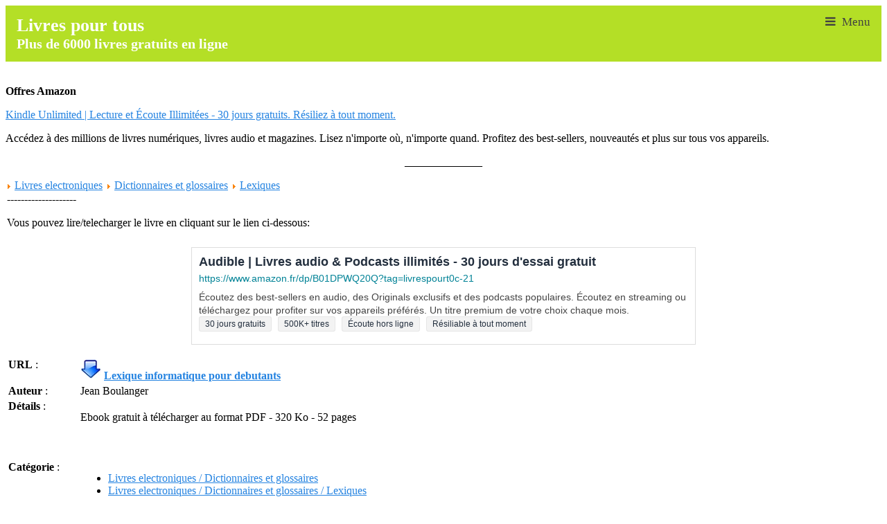

--- FILE ---
content_type: text/html; charset=iso-8859-1
request_url: http://www.livrespourtous.com/e-books/detail/Lexique-informatique-pour-debutants/onecat/Livres-electroniques+Dictionnaires-et-glossaires+Lexiques/1/all_items.html
body_size: 6848
content:
<?xml version="1.0" encoding="iso-8859-1" ?>
<!DOCTYPE html PUBLIC "-//WAPFORUM//DTD XHTML Mobile 1.0//EN" "http://www.wapforum.org/DTD/xhtml-mobile10.dtd">
<html xmlns="http://www.w3.org/1999/xhtml">
<head>

 <meta name="viewport" content= "width=device-width, initial-scale=1.0">
<meta name="mylead-verification" content="d3e90ab0603d60f19cc7e5303d205250">
<link rel="stylesheet" href="https://cdnjs.cloudflare.com/ajax/libs/font-awesome/4.7.0/css/font-awesome.min.css">
<meta http-equiv="Content-Type" content="text/html; charset=iso-8859-1" />
<link rel="alternate" href="http://www.livrespourtous.com" hreflang="fr" />
<title>Lexique informatique pour debutants - E-book - Livres pour tous - Bibliotheque en ligne gratuite d&#039;ebooks en francais</title>
<meta name="description" content="Decouvrez une vaste collection d'ebooks gratuits en francais dans notre bibliotheque en ligne. Trouvez des classiques de la litterature et des ouvrages contemporains dans differents genres., Lexique informatique pour debutants, Jean Boulanger" />
<meta name="keywords" content="" />
<meta name="robots" content="index, follow" />
<script type='text/javascript'>
/*<![CDATA[*/
	var jax_live_site = 'http://www.livrespourtous.com/index.php';
	var jax_site_type = '1.0';
/*]]>*/
</script><script type="text/javascript" src="http://www.livrespourtous.com/mambots/system/pc_includes/ajax_1.2.js"></script>
<base href="http://www.livrespourtous.com/" />
	<link rel="shortcut icon" href="http://www.livrespourtous.com/images/favicon.ico" />
	<style type="text/css">
@media(min-width: 350px)
body {margin:0;padding:0;color:#4F5044;background:#fff;font-family:verdana,arial,helvetica,sans-serif;}
#header {background-color:#fff;}
a {color:#2684E1;}
table {width:100%}
.blog {margin:1em 0;}
.small, .createdate, .modifydate {color:#aaa;font-size:0.8em;line-height:0.8em;height:auto;}
#active_menu {color:#c00;}
h1 {color:#fff;background:#2684E1;font-weight:bold;margin:0;padding:0;}
h2 {color:#fff;background:#B4DF26;font-weight:bold;margin:0;padding:0;}
h3 {color:#fff;background:#B4DF26;font-weight:bold;margin:0;padding:0;}
h4 {color:#fff;background:#B4DF26;font-weight:bold;margin:0;padding:0;}
.contentheading {color:#fff;background:#ffffff;font-weight:bold;font-size:100%;margin:0;padding:0;}
.highlight {color:#000;background-color:#fff;}
.mobile-container {
  max-width: 480px;
  margin: auto;
  background-color: #555;
  height: 500px;
  color: white;
  border-radius: 10px;
}

.topnav {
  overflow: hidden;
  background-color: #f5f5f5;
  position: relative;
  
}

.topnav #myLinks {
  display: none;
}

.topnav a {
  color: #414141;
  padding: 14px 16px;
  text-decoration: none;
  font-size: 17px;
  display: block;
}

.topnav a.icon {
  background: #B4DF26;
  display: block;
  position: absolute;
  right: 0;
  top: 0;
}

.topnav a.icon:after {
  content: "Menu";
  display: inline-block;
padding-left: 5px;
}


.topnav a:hover {
  background-color: none;
  color: black;
}

.active {
  background-color: #B4DF26;
  color: white;
}
</style>

</head>
<body>
<!-- Top Navigation Menu -->
<div class="topnav">
  <a href="http://www.livrespourtous.com" class="active"><h2>
					Livres pour tous				
					</h2>
					<h3>
					Plus de 6000 livres gratuits en ligne			
					</h3></a>
					
				
	
  <div id="myLinks">
   <div style="text-align: center;"><a href="http://www.livrespourtous.com">ACCUEIL</a>
    <a href="http://www.livrespourtous.com/e-books/list/onecat/Livres-electroniques/0/all_items.html">Livres par Cat&eacute;gorie</a>
    <a href="http://www.livrespourtous.com/e-books/list/onecat/Livres-electroniques+Auteurs/0/all_items.html">Livres par Auteur</a>
    <a href="http://www.livrespourtous.com/e-books/list/onecat/Livres-electroniques+Litterature-par-pays/0/all_items.html">Livres par Pays</a>
    <a href="http://www.livrespourtous.com/e-books/list/onecat/Livres-electroniques+Jeunesse/0/all_items.html">Livres pour Enfants</a>
    <a href="http://www.livrespourtous.com/Audio/Livres-Audio.html">Livres Audio</a>
    <a href="http://www.livrespourtous.com/Top-50-livres.html">Top 50 Livres</a>
    <a href="https://www.ebooks-for-all.com">Free books in english - 1</a>
    <a href="https://ebooks-net.com">Free books in english - 2</a>
    
  </div></div>

  <a href="javascript:void(0);" class="icon" onclick="myFunction()">
    <i class="fa fa-bars"></i>
  </a>
</div>

<script>
function myFunction() {
  var x = document.getElementById("myLinks");
  if (x.style.display === "block") {
    x.style.display = "none";
  } else {
    x.style.display = "block";
  }
}
</script>

<br>
<div id="advert1">		<div class="moduletable">
			

		</div>
		</div> 
<p><strong>Offres Amazon</strong></p>
<p><a href="https://www.amazon.fr/kindle-dbs/hz/signup?tag=livrespourt0c-21">Kindle Unlimited | Lecture et &Eacute;coute Illimit&eacute;es - 30 jours gratuits. R&eacute;siliez &agrave; tout moment.</a></p>
<p>Acc&eacute;dez &agrave; des millions de livres num&eacute;riques, livres audio et magazines. Lisez n'importe o&ugrave;, n'importe quand. Profitez des best-sellers, nouveaut&eacute;s et plus sur tous vos appareils.</p>
<p style="text-align: center;">______________</p>


<!-- ### START Component : Bookmarks (c) www.TEGDesign.ch v2.7_2c (21.09.2006) ### -->

<!-- Pathway -->
<img src="http://www.livrespourtous.com/images/M_images/arrow.png" border="0" alt="" />&nbsp;<a href="http://www.livrespourtous.com/e-books/" class="category">Livres electroniques</a>&nbsp;<img src="http://www.livrespourtous.com/images/M_images/arrow.png" border="0" alt="" />&nbsp;<a href="http://www.livrespourtous.com/e-books/list/onecat/Livres-electroniques+Dictionnaires-et-glossaires/0/all_items.html" class="category">Dictionnaires et glossaires</a>&nbsp;<img src="http://www.livrespourtous.com/images/M_images/arrow.png" border="0" alt="" />&nbsp;<a href="http://www.livrespourtous.com/e-books/list/onecat/Livres-electroniques+Dictionnaires-et-glossaires+Lexiques/0/all_items.html" class="category">Lexiques</a>&nbsp;<br />
	<table cellpadding="2" cellspacing="0" border="0" width="100%" class="adminform">
<tr valign="top"><td><!-- Page Title -->
<div class="componentheading">--------------------<br /></div>
<!-- Component Header -->
<div class="contentpane"><p>Vous pouvez lire/telecharger le livre en cliquant sur le lien ci-dessous:</p>
<style>
    .kindle-ad-container {
        display: flex;
        justify-content: center;
        align-items: center;
        width: 100%;
        padding: 10px;
        box-sizing: border-box;
    }
    .kindle-ad {
        font-family: Arial, sans-serif;
        max-width: 728px;
        width: 100%;
        border: 1px solid #ddd;
        padding: 10px;
        box-sizing: border-box;
        background-color: #ffffff;
        transition: box-shadow 0.3s ease;
    }
    .kindle-ad:hover {
        box-shadow: 0 2px 4px rgba(0,0,0,0.1);
    }
    .kindle-ad-title {
        color: #232F3E;
        font-size: 18px;
        line-height: 1.2;
        font-weight: bold;
        margin-bottom: 5px;
    }
    .kindle-ad-url {
        color: #008296;
        font-size: 14px;
        margin-bottom: 10px;
    }
    .kindle-ad-description {
        color: #444444;
        font-size: 14px;
        line-height: 1.4;
        margin-bottom: 10px;
    }
    .kindle-ad-tags {
        display: flex;
        flex-wrap: wrap;
    }
    .kindle-ad-tag {
        background-color: #f3f3f3;
        border: 1px solid #e6e6e6;
        padding: 3px 8px;
        margin: 2px 5px 2px 0;
        font-size: 12px;
        color: #232F3E;
        border-radius: 3px;
    }
    @media (max-width: 600px) {
        .kindle-ad-title {
            font-size: 16px;
        }
        .kindle-ad-url, .kindle-ad-description {
            font-size: 12px;
        }
        .kindle-ad-tag {
            font-size: 10px;
        }
    }
</style>
<div class="kindle-ad-container">
    <a href="https://www.amazon.fr/dp/B01DPWQ20Q?tag=livrespourt0c-21" target="_self" style="text-decoration: none; color: inherit; display: block; width: 100%; max-width: 728px;">
        <div class="kindle-ad">
            <div class="kindle-ad-title">Audible | Livres audio &amp; Podcasts illimit&eacute;s - 30 jours d'essai gratuit</div>
            <div class="kindle-ad-url">https://www.amazon.fr/dp/B01DPWQ20Q?tag=livrespourt0c-21</div>
            <div class="kindle-ad-description">&Eacute;coutez des best-sellers en audio, des Originals exclusifs et des podcasts populaires. &Eacute;coutez en streaming ou t&eacute;l&eacute;chargez pour profiter sur vos appareils pr&eacute;f&eacute;r&eacute;s. Un titre premium de votre choix chaque mois.<br>
                <span class="kindle-ad-tag">30 jours gratuits</span>
                <span class="kindle-ad-tag">500K+ titres</span>
                <span class="kindle-ad-tag">&Eacute;coute hors ligne</span>
                <span class="kindle-ad-tag">R&eacute;siliable &agrave; tout moment</span>
            </div>
        </div>
    </a>
</div></div><!-- Bookmarks Popup Script -->
<script language="javascript" type="text/javascript">
  function bm_popup(URL) {
    day = new Date();
    id = day.getTime();
    eval("_BM_B" + id + " = window.open(URL, null);");
  }
</script>
<!-- Custom Field Popup Script -->
<script language="javascript" type="text/javascript">
  function f_popup(URL) {
    day = new Date();
    id = day.getTime();
    eval("_BM_F" + id + " = window.open(URL, null);");
  }
</script>
</td></tr><!-- Page Detail -->
<tr valign="top"><td><table cellpadding="2" cellspacing="0" border="0" width="100%" class="adminform">
  <tr><td width="100"></td><td></td></tr>
  <tr valign="top"><td nowrap="nowrap"><b>URL</b>&nbsp;:&nbsp;</td><td>
<span class="contentheading">
<a href="http://www.jeanboulanger.com/lexique/Lexique_Informatique.pdf" target="_blank" class="category"><img src="http://www.livrespourtous.com/components/com_bookmarks/images/ebook-telecharger.png" border="0" alt="Télécharger eBook" /></a>
<a href="http://www.jeanboulanger.com/lexique/Lexique_Informatique.pdf" target="_blank" class="category">Lexique informatique pour debutants</a>
</span>
  </td></tr>
    <tr valign="top"><td nowrap="nowrap"><b>Auteur</b>&nbsp;:&nbsp;</td><td>Jean Boulanger</td></tr>
  <tr valign="top"><td nowrap="nowrap"><b>Détails</b>&nbsp;:&nbsp;</td><td><p>Ebook gratuit &agrave; t&eacute;l&eacute;charger au format PDF - 320 Ko - 52 pages</p>
<p>&nbsp;</p></td></tr>
  <tr valign="top"><td nowrap="nowrap"><b>Catégorie</b>&nbsp;:&nbsp;</td><td>
<ul>
    <li><a href="http://www.livrespourtous.com/e-books/list/onecat/Livres-electroniques+Dictionnaires-et-glossaires/0.html" title="Catégorie : Livres electroniques / Dictionnaires et glossaires">Livres electroniques / Dictionnaires et glossaires</a></li>
    <li><a href="http://www.livrespourtous.com/e-books/list/onecat/Livres-electroniques+Dictionnaires-et-glossaires+Lexiques/0.html" title="Catégorie : Livres electroniques / Dictionnaires et glossaires / Lexiques">Livres electroniques / Dictionnaires et glossaires / Lexiques</a></li>
    <li><a href="http://www.livrespourtous.com/e-books/list/onecat/Livres-electroniques+Informatique/0.html" title="Catégorie : Livres electroniques / Informatique">Livres electroniques / Informatique</a></li>
</ul>
  </td></tr>
</table>
</td>
</tr>
</table>
















<table cellpadding="0" cellspacing="0" border="0" width="100%" class="adminform">
<!-- Footer & Copyrights -->
</table>

<!-- ### END Component : Bookmarks (c) www.TEGDesign.ch v2.7_2c (21.09.2006) ### -->

<div id="header">		<div class="moduletable">
			<p>Bienvenue sur Livres pour tous! Sur ce site, tout est gratuit et l&eacute;gal. Pas d'inscription n&eacute;cessaire ni de limitation de t&eacute;l&eacute;chargement.</p>
<p>Tous les livres peuvent &ecirc;tre lus en ligne et vous pouvez t&eacute;l&eacute;charger la plupart d'entre eux directement sur votre ordinateur, liseuse, tablette ou smartphone.</p>
<p>Vous pouvez naviguer dans les <a href="http://www.livrespourtous.com/e-books/list/onecat/Livres-electroniques/0/all_items.html">cat&eacute;gories</a> ou trouver des livres par <a href="http://www.livrespourtous.com/e-books/list/onecat/Livres-electroniques+Auteurs/0/all_items.html">auteur</a> ou <a href="http://www.livrespourtous.com/e-books/list/onecat/Livres-electroniques+Litterature-par-pays/0/all_items.html">pays</a>. Vous pouvez &eacute;galement consulter la liste des <a href="http://www.livrespourtous.com/Top-50-livres.html">50 livres les plus t&eacute;l&eacute;charg&eacute;s</a> ou des 10 derniers livres publi&eacute;s.</p>
<p>Si vous souhaitez chercher un auteur ou un livre sp&eacute;cifique, vous pouvez utiliser notre moteur de recherche. Nous disposons &eacute;galement de <a href="http://www.livrespourtous.com/e-books/list/onecat/Livres-electroniques+Jeunesse/0/all_items.html">livres pour enfants</a> et une section d&eacute;di&eacute;e aux <a href="http://www.livrespourtous.com/Audio/Livres-Audio.html">livres audio</a>.</p>
<p>N'h&eacute;sitez pas a nous suivre sur <a href="http://www.facebook.com/pages/Livres-pour-tous/137814329581294"><img style="border: 0px solid; width: 24px; height: 15px;" src="https://www.ebooks-for-all.com/facebook.png" alt="Suivre Livres pour tous sur Facebook" /></a> et <a href="http://www.twitter.com/livrespourtous"><img style="border: 0px solid; width: 24px; height: 15px;" src="https://www.ebooks-for-all.com/twitter.png" alt="Suivre Livres pour tous sur Twitter" /></a> pour &ecirc;tre&nbsp;averti des nouveaux livres. Bonne lecture!</p>
<h3>	Les 10 derniers livres gratuits		</h3>	
				<br>
			<table cellpadding="0" cellspacing="0" class="moduletable">
				<tr>
			<td>
				
<!-- START ModBookmarks [lastadd] (c) www.TEGDesign.ch  v2.7_7 (03.09.2005) -->

<!-- Bookmarks Overlib -->
<script language="javascript" type="text/javascript">
if ( !document.getElementById('overDiv') ) {  
   document.writeln('<di'+'v id="overDiv" style="position:absolute; visibility:hidden; z-index:10000;"><\/d'+'iv>');
   document.writeln('<scr'+'ipt language="Javascript" type="text/javascript" src="http://www.livrespourtous.com/includes/js/overlib_mini.js"><\/scr'+'ipt>');
} 
</script>
<!-- Bookmarks List -->
    <table class="moduletable" border="0" cellpadding="0" cellspacing="0" width="100%">
      <tr class="sectiontableentry1" valign="top">
        <td><a href="http://www.livrespourtous.com/e-books/detail/Petit-Guide-de-Survie-des-Etudiants/onecat/0.html" class="category"  onmouseover="return overlib('<table border=0 cellspacing=0 cellpadding=2><tr><td valign=top><b>URL&nbsp;:&nbsp;</b></td><td>https://prod-com-bibliolabs-nuvique-app-content.s3.amazonaws.com/SID-000000...&nbsp;</td></tr><tr><td valign=top><b>Auteur&nbsp;:&nbsp;</b></td><td>Marie Lambert-Chan</td></tr><tr><td valign=top><b>Catégorie&nbsp;:&nbsp;</b></td><td><ul><li>Livres electroniques / Sciences Humaines et Sociales</li><li>Livres electroniques / Sciences Humaines et Sociales / Education</li></ul></td></tr><tr valign=top><td><b>Date&nbsp;:&nbsp;</b></td><td>12-08-2024 / 12-08-2024</td></tr></table>', CAPTION, 'Petit Guide de Survie des Etudiants', VAUTO, HAUTO);" onmouseout="return nd();"><img src="components/com_bookmarks/images/ebook-icon.png" border="0" alt="" /></a></td>
        <td width="100%"><a href="http://www.livrespourtous.com/e-books/detail/Petit-Guide-de-Survie-des-Etudiants/onecat/0.html" class="category"  onmouseover="return overlib('<table border=0 cellspacing=0 cellpadding=2><tr><td valign=top><b>URL&nbsp;:&nbsp;</b></td><td>https://prod-com-bibliolabs-nuvique-app-content.s3.amazonaws.com/SID-000000...&nbsp;</td></tr><tr><td valign=top><b>Auteur&nbsp;:&nbsp;</b></td><td>Marie Lambert-Chan</td></tr><tr><td valign=top><b>Catégorie&nbsp;:&nbsp;</b></td><td><ul><li>Livres electroniques / Sciences Humaines et Sociales</li><li>Livres electroniques / Sciences Humaines et Sociales / Education</li></ul></td></tr><tr valign=top><td><b>Date&nbsp;:&nbsp;</b></td><td>12-08-2024 / 12-08-2024</td></tr></table>', CAPTION, 'Petit Guide de Survie des Etudiants', VAUTO, HAUTO);" onmouseout="return nd();">Petit Guide de Survie des Etudiants</a>&nbsp;</td>
      </tr>
      <tr class="sectiontableentry2" valign="top">
        <td><a href="http://www.livrespourtous.com/e-books/detail/Michel-Foucault-et-le-christianisme/onecat/0.html" class="category"  onmouseover="return overlib('<table border=0 cellspacing=0 cellpadding=2><tr><td valign=top><b>URL&nbsp;:&nbsp;</b></td><td>https://prod-com-bibliolabs-nuvique-app-content.s3.amazonaws.com/SID-000000...&nbsp;</td></tr><tr><td valign=top><b>Auteur&nbsp;:&nbsp;</b></td><td>Philippe Chevallier</td></tr><tr><td valign=top><b>Catégorie&nbsp;:&nbsp;</b></td><td><ul><li>Livres electroniques / Sciences Humaines et Sociales</li><li>Livres electroniques / Sciences Humaines et Sociales / Philosophie</li></ul></td></tr><tr valign=top><td><b>Date&nbsp;:&nbsp;</b></td><td>12-08-2024 / 12-08-2024</td></tr></table>', CAPTION, 'Michel Foucault et le christianisme', VAUTO, HAUTO);" onmouseout="return nd();"><img src="components/com_bookmarks/images/ebook-icon.png" border="0" alt="" /></a></td>
        <td width="100%"><a href="http://www.livrespourtous.com/e-books/detail/Michel-Foucault-et-le-christianisme/onecat/0.html" class="category"  onmouseover="return overlib('<table border=0 cellspacing=0 cellpadding=2><tr><td valign=top><b>URL&nbsp;:&nbsp;</b></td><td>https://prod-com-bibliolabs-nuvique-app-content.s3.amazonaws.com/SID-000000...&nbsp;</td></tr><tr><td valign=top><b>Auteur&nbsp;:&nbsp;</b></td><td>Philippe Chevallier</td></tr><tr><td valign=top><b>Catégorie&nbsp;:&nbsp;</b></td><td><ul><li>Livres electroniques / Sciences Humaines et Sociales</li><li>Livres electroniques / Sciences Humaines et Sociales / Philosophie</li></ul></td></tr><tr valign=top><td><b>Date&nbsp;:&nbsp;</b></td><td>12-08-2024 / 12-08-2024</td></tr></table>', CAPTION, 'Michel Foucault et le christianisme', VAUTO, HAUTO);" onmouseout="return nd();">Michel Foucault et le christianisme</a>&nbsp;</td>
      </tr>
      <tr class="sectiontableentry1" valign="top">
        <td><a href="http://www.livrespourtous.com/e-books/detail/Le-cinema-ou-le-dernier-des-arts/onecat/0.html" class="category"  onmouseover="return overlib('<table border=0 cellspacing=0 cellpadding=2><tr><td valign=top><b>URL&nbsp;:&nbsp;</b></td><td>https://prod-com-bibliolabs-nuvique-app-content.s3.amazonaws.com/SID-000000...&nbsp;</td></tr><tr><td valign=top><b>Auteur&nbsp;:&nbsp;</b></td><td>Luc Vancheri</td></tr><tr><td valign=top><b>Catégorie&nbsp;:&nbsp;</b></td><td><ul><li>Livres electroniques / Livres divers</li><li>Livres electroniques / Livres divers / Art et culture</li><li>Livres electroniques / Livres divers / Art et culture / Television et cinema</li></ul></td></tr><tr valign=top><td><b>Date&nbsp;:&nbsp;</b></td><td>12-08-2024 / 12-08-2024</td></tr></table>', CAPTION, 'Le cinema ou le dernier des arts', VAUTO, HAUTO);" onmouseout="return nd();"><img src="components/com_bookmarks/images/ebook-icon.png" border="0" alt="" /></a></td>
        <td width="100%"><a href="http://www.livrespourtous.com/e-books/detail/Le-cinema-ou-le-dernier-des-arts/onecat/0.html" class="category"  onmouseover="return overlib('<table border=0 cellspacing=0 cellpadding=2><tr><td valign=top><b>URL&nbsp;:&nbsp;</b></td><td>https://prod-com-bibliolabs-nuvique-app-content.s3.amazonaws.com/SID-000000...&nbsp;</td></tr><tr><td valign=top><b>Auteur&nbsp;:&nbsp;</b></td><td>Luc Vancheri</td></tr><tr><td valign=top><b>Catégorie&nbsp;:&nbsp;</b></td><td><ul><li>Livres electroniques / Livres divers</li><li>Livres electroniques / Livres divers / Art et culture</li><li>Livres electroniques / Livres divers / Art et culture / Television et cinema</li></ul></td></tr><tr valign=top><td><b>Date&nbsp;:&nbsp;</b></td><td>12-08-2024 / 12-08-2024</td></tr></table>', CAPTION, 'Le cinema ou le dernier des arts', VAUTO, HAUTO);" onmouseout="return nd();">Le cinema ou le dernier des arts</a>&nbsp;</td>
      </tr>
      <tr class="sectiontableentry2" valign="top">
        <td><a href="http://www.livrespourtous.com/e-books/detail/Le-chevalier-de-Keramour/onecat/0.html" class="category"  onmouseover="return overlib('<table border=0 cellspacing=0 cellpadding=2><tr><td valign=top><b>URL&nbsp;:&nbsp;</b></td><td>https://www.ebooksgratuits.com/newsendbook.php?id=3226&amp;format=pdf&nbsp;</td></tr><tr><td valign=top><b>Auteur&nbsp;:&nbsp;</b></td><td>Paul Feval</td></tr><tr><td valign=top><b>Catégorie&nbsp;:&nbsp;</b></td><td><ul><li>Livres electroniques / Litterature par pays / Litterature francaise</li><li>Livres electroniques / Litterature par pays / Litterature francaise / 19e siecle</li><li>Livres electroniques / Romans</li><li>Livres electroniques / Romans / Historique</li></ul></td></tr><tr valign=top><td><b>Date&nbsp;:&nbsp;</b></td><td>12-08-2024 / 12-08-2024</td></tr></table>', CAPTION, 'Le chevalier de Keramour', VAUTO, HAUTO);" onmouseout="return nd();"><img src="components/com_bookmarks/images/ebook-icon.png" border="0" alt="" /></a></td>
        <td width="100%"><a href="http://www.livrespourtous.com/e-books/detail/Le-chevalier-de-Keramour/onecat/0.html" class="category"  onmouseover="return overlib('<table border=0 cellspacing=0 cellpadding=2><tr><td valign=top><b>URL&nbsp;:&nbsp;</b></td><td>https://www.ebooksgratuits.com/newsendbook.php?id=3226&amp;format=pdf&nbsp;</td></tr><tr><td valign=top><b>Auteur&nbsp;:&nbsp;</b></td><td>Paul Feval</td></tr><tr><td valign=top><b>Catégorie&nbsp;:&nbsp;</b></td><td><ul><li>Livres electroniques / Litterature par pays / Litterature francaise</li><li>Livres electroniques / Litterature par pays / Litterature francaise / 19e siecle</li><li>Livres electroniques / Romans</li><li>Livres electroniques / Romans / Historique</li></ul></td></tr><tr valign=top><td><b>Date&nbsp;:&nbsp;</b></td><td>12-08-2024 / 12-08-2024</td></tr></table>', CAPTION, 'Le chevalier de Keramour', VAUTO, HAUTO);" onmouseout="return nd();">Le chevalier de Keramour</a>&nbsp;</td>
      </tr>
      <tr class="sectiontableentry1" valign="top">
        <td><a href="http://www.livrespourtous.com/e-books/detail/Sous-toutes-reserves/onecat/0.html" class="category"  onmouseover="return overlib('<table border=0 cellspacing=0 cellpadding=2><tr><td valign=top><b>URL&nbsp;:&nbsp;</b></td><td>https://www.ebooksgratuits.com/newsendbook.php?id=3224&amp;format=pdf&nbsp;</td></tr><tr><td valign=top><b>Auteur&nbsp;:&nbsp;</b></td><td>Tristan Bernard</td></tr><tr><td valign=top><b>Catégorie&nbsp;:&nbsp;</b></td><td><ul><li>Livres electroniques / Auteurs / A a C / Bernard, Tristan</li><li>Livres electroniques / Contes et nouvelles</li><li>Livres electroniques / Litterature par pays / Litterature francaise</li><li>Livres electroniques / Litterature par pays / Litterature francaise / 19e siecle</li></ul></td></tr><tr valign=top><td><b>Date&nbsp;:&nbsp;</b></td><td>12-08-2024 / 12-08-2024</td></tr></table>', CAPTION, 'Sous toutes reserves', VAUTO, HAUTO);" onmouseout="return nd();"><img src="components/com_bookmarks/images/ebook-icon.png" border="0" alt="" /></a></td>
        <td width="100%"><a href="http://www.livrespourtous.com/e-books/detail/Sous-toutes-reserves/onecat/0.html" class="category"  onmouseover="return overlib('<table border=0 cellspacing=0 cellpadding=2><tr><td valign=top><b>URL&nbsp;:&nbsp;</b></td><td>https://www.ebooksgratuits.com/newsendbook.php?id=3224&amp;format=pdf&nbsp;</td></tr><tr><td valign=top><b>Auteur&nbsp;:&nbsp;</b></td><td>Tristan Bernard</td></tr><tr><td valign=top><b>Catégorie&nbsp;:&nbsp;</b></td><td><ul><li>Livres electroniques / Auteurs / A a C / Bernard, Tristan</li><li>Livres electroniques / Contes et nouvelles</li><li>Livres electroniques / Litterature par pays / Litterature francaise</li><li>Livres electroniques / Litterature par pays / Litterature francaise / 19e siecle</li></ul></td></tr><tr valign=top><td><b>Date&nbsp;:&nbsp;</b></td><td>12-08-2024 / 12-08-2024</td></tr></table>', CAPTION, 'Sous toutes reserves', VAUTO, HAUTO);" onmouseout="return nd();">Sous toutes reserves</a>&nbsp;</td>
      </tr>
      <tr class="sectiontableentry2" valign="top">
        <td><a href="http://www.livrespourtous.com/e-books/detail/L-ennemi-de-la-mort/onecat/0.html" class="category"  onmouseover="return overlib('<table border=0 cellspacing=0 cellpadding=2><tr><td valign=top><b>URL&nbsp;:&nbsp;</b></td><td>https://www.ebooksgratuits.com/newsendbook.php?id=3237&amp;format=pdf&nbsp;</td></tr><tr><td valign=top><b>Auteur&nbsp;:&nbsp;</b></td><td>Eugene Le roy</td></tr><tr><td valign=top><b>Catégorie&nbsp;:&nbsp;</b></td><td><ul><li>Livres electroniques / Auteurs / G a L / Le Roy, Eugene</li><li>Livres electroniques / Litterature par pays / Litterature francaise</li><li>Livres electroniques / Litterature par pays / Litterature francaise / 19e siecle</li><li>Livres electroniques / Romans</li></ul></td></tr><tr valign=top><td><b>Date&nbsp;:&nbsp;</b></td><td>12-08-2024 / 12-08-2024</td></tr></table>', CAPTION, 'L\'ennemi de la mort', VAUTO, HAUTO);" onmouseout="return nd();"><img src="components/com_bookmarks/images/ebook-icon.png" border="0" alt="" /></a></td>
        <td width="100%"><a href="http://www.livrespourtous.com/e-books/detail/L-ennemi-de-la-mort/onecat/0.html" class="category"  onmouseover="return overlib('<table border=0 cellspacing=0 cellpadding=2><tr><td valign=top><b>URL&nbsp;:&nbsp;</b></td><td>https://www.ebooksgratuits.com/newsendbook.php?id=3237&amp;format=pdf&nbsp;</td></tr><tr><td valign=top><b>Auteur&nbsp;:&nbsp;</b></td><td>Eugene Le roy</td></tr><tr><td valign=top><b>Catégorie&nbsp;:&nbsp;</b></td><td><ul><li>Livres electroniques / Auteurs / G a L / Le Roy, Eugene</li><li>Livres electroniques / Litterature par pays / Litterature francaise</li><li>Livres electroniques / Litterature par pays / Litterature francaise / 19e siecle</li><li>Livres electroniques / Romans</li></ul></td></tr><tr valign=top><td><b>Date&nbsp;:&nbsp;</b></td><td>12-08-2024 / 12-08-2024</td></tr></table>', CAPTION, 'L\'ennemi de la mort', VAUTO, HAUTO);" onmouseout="return nd();">L'ennemi de la mort</a>&nbsp;</td>
      </tr>
      <tr class="sectiontableentry1" valign="top">
        <td><a href="http://www.livrespourtous.com/e-books/detail/Manuel-utilisateur-calibre/onecat/0.html" class="category"  onmouseover="return overlib('<table border=0 cellspacing=0 cellpadding=2><tr><td valign=top><b>URL&nbsp;:&nbsp;</b></td><td>https://manual.calibre-ebook.com/fr/calibre.pdf&nbsp;</td></tr><tr><td valign=top><b>Auteur&nbsp;:&nbsp;</b></td><td>Calibre</td></tr><tr><td valign=top><b>Catégorie&nbsp;:&nbsp;</b></td><td><ul><li>Livres electroniques / Livres divers</li><li>Livres electroniques / Livres divers / Livre et edition</li></ul></td></tr><tr valign=top><td><b>Date&nbsp;:&nbsp;</b></td><td>25-06-2024 / 25-06-2024</td></tr></table>', CAPTION, 'Manuel utilisateur calibre', VAUTO, HAUTO);" onmouseout="return nd();"><img src="components/com_bookmarks/images/ebook-icon.png" border="0" alt="" /></a></td>
        <td width="100%"><a href="http://www.livrespourtous.com/e-books/detail/Manuel-utilisateur-calibre/onecat/0.html" class="category"  onmouseover="return overlib('<table border=0 cellspacing=0 cellpadding=2><tr><td valign=top><b>URL&nbsp;:&nbsp;</b></td><td>https://manual.calibre-ebook.com/fr/calibre.pdf&nbsp;</td></tr><tr><td valign=top><b>Auteur&nbsp;:&nbsp;</b></td><td>Calibre</td></tr><tr><td valign=top><b>Catégorie&nbsp;:&nbsp;</b></td><td><ul><li>Livres electroniques / Livres divers</li><li>Livres electroniques / Livres divers / Livre et edition</li></ul></td></tr><tr valign=top><td><b>Date&nbsp;:&nbsp;</b></td><td>25-06-2024 / 25-06-2024</td></tr></table>', CAPTION, 'Manuel utilisateur calibre', VAUTO, HAUTO);" onmouseout="return nd();">Manuel utilisateur calibre</a>&nbsp;</td>
      </tr>
      <tr class="sectiontableentry2" valign="top">
        <td><a href="http://www.livrespourtous.com/e-books/detail/Le-guide-complet-du-e-commerce/onecat/0.html" class="category"  onmouseover="return overlib('<table border=0 cellspacing=0 cellpadding=2><tr><td valign=top><b>URL&nbsp;:&nbsp;</b></td><td>https://offers.hubspot.fr/guide-complet-ecommerce&nbsp;</td></tr><tr><td valign=top><b>Auteur&nbsp;:&nbsp;</b></td><td>Hubspot</td></tr><tr><td valign=top><b>Catégorie&nbsp;:&nbsp;</b></td><td><ul><li>Livres electroniques / Economie et finance</li><li>Livres electroniques / Economie et finance / Secteurs d\'activite economique / Economie numerique</li></ul></td></tr><tr valign=top><td><b>Date&nbsp;:&nbsp;</b></td><td>25-06-2024 / 25-06-2024</td></tr></table>', CAPTION, 'Le guide complet du e-commerce', VAUTO, HAUTO);" onmouseout="return nd();"><img src="components/com_bookmarks/images/ebook-icon.png" border="0" alt="" /></a></td>
        <td width="100%"><a href="http://www.livrespourtous.com/e-books/detail/Le-guide-complet-du-e-commerce/onecat/0.html" class="category"  onmouseover="return overlib('<table border=0 cellspacing=0 cellpadding=2><tr><td valign=top><b>URL&nbsp;:&nbsp;</b></td><td>https://offers.hubspot.fr/guide-complet-ecommerce&nbsp;</td></tr><tr><td valign=top><b>Auteur&nbsp;:&nbsp;</b></td><td>Hubspot</td></tr><tr><td valign=top><b>Catégorie&nbsp;:&nbsp;</b></td><td><ul><li>Livres electroniques / Economie et finance</li><li>Livres electroniques / Economie et finance / Secteurs d\'activite economique / Economie numerique</li></ul></td></tr><tr valign=top><td><b>Date&nbsp;:&nbsp;</b></td><td>25-06-2024 / 25-06-2024</td></tr></table>', CAPTION, 'Le guide complet du e-commerce', VAUTO, HAUTO);" onmouseout="return nd();">Le guide complet du e-commerce</a>&nbsp;</td>
      </tr>
      <tr class="sectiontableentry1" valign="top">
        <td><a href="http://www.livrespourtous.com/e-books/detail/Intelligence-artificielle-et-education/onecat/0.html" class="category"  onmouseover="return overlib('<table border=0 cellspacing=0 cellpadding=2><tr><td valign=top><b>URL&nbsp;:&nbsp;</b></td><td>https://edunumrech.hypotheses.org/files/2023/05/MEN_DNE_brochure_IA_WEB.pdf&nbsp;</td></tr><tr><td valign=top><b>Auteur&nbsp;:&nbsp;</b></td><td>Direction du num&eacute;rique pour l&rsquo;&eacute;ducation</td></tr><tr><td valign=top><b>Catégorie&nbsp;:&nbsp;</b></td><td><ul><li>Livres electroniques / Sciences et techniques</li><li>Livres electroniques / Sciences et techniques / Sciences cognitives</li><li>Livres electroniques / Sciences et techniques / Sciences cognitives / Intelligence artificielle</li><li>Livres electroniques / Sciences Humaines et Sociales</li><li>Livres electroniques / Sciences Humaines et Sociales / Education</li></ul></td></tr><tr valign=top><td><b>Date&nbsp;:&nbsp;</b></td><td>25-06-2024 / 25-06-2024</td></tr></table>', CAPTION, 'Intelligence artificielle et education', VAUTO, HAUTO);" onmouseout="return nd();"><img src="components/com_bookmarks/images/ebook-icon.png" border="0" alt="" /></a></td>
        <td width="100%"><a href="http://www.livrespourtous.com/e-books/detail/Intelligence-artificielle-et-education/onecat/0.html" class="category"  onmouseover="return overlib('<table border=0 cellspacing=0 cellpadding=2><tr><td valign=top><b>URL&nbsp;:&nbsp;</b></td><td>https://edunumrech.hypotheses.org/files/2023/05/MEN_DNE_brochure_IA_WEB.pdf&nbsp;</td></tr><tr><td valign=top><b>Auteur&nbsp;:&nbsp;</b></td><td>Direction du num&eacute;rique pour l&rsquo;&eacute;ducation</td></tr><tr><td valign=top><b>Catégorie&nbsp;:&nbsp;</b></td><td><ul><li>Livres electroniques / Sciences et techniques</li><li>Livres electroniques / Sciences et techniques / Sciences cognitives</li><li>Livres electroniques / Sciences et techniques / Sciences cognitives / Intelligence artificielle</li><li>Livres electroniques / Sciences Humaines et Sociales</li><li>Livres electroniques / Sciences Humaines et Sociales / Education</li></ul></td></tr><tr valign=top><td><b>Date&nbsp;:&nbsp;</b></td><td>25-06-2024 / 25-06-2024</td></tr></table>', CAPTION, 'Intelligence artificielle et education', VAUTO, HAUTO);" onmouseout="return nd();">Intelligence artificielle et education</a>&nbsp;</td>
      </tr>
      <tr class="sectiontableentry2" valign="top">
        <td><a href="http://www.livrespourtous.com/e-books/detail/Le-miroir-chinois/onecat/0.html" class="category"  onmouseover="return overlib('<table border=0 cellspacing=0 cellpadding=2><tr><td valign=top><b>URL&nbsp;:&nbsp;</b></td><td>https://cfeditions.com/miroir-chinois/&nbsp;</td></tr><tr><td valign=top><b>Auteur&nbsp;:&nbsp;</b></td><td>Gustave Massiah</td></tr><tr><td valign=top><b>Catégorie&nbsp;:&nbsp;</b></td><td><ul><li>Livres electroniques / Sciences et techniques</li><li>Livres electroniques / Sciences Humaines et Sociales</li></ul></td></tr><tr valign=top><td><b>Date&nbsp;:&nbsp;</b></td><td>25-06-2024 / 25-06-2024</td></tr></table>', CAPTION, 'Le miroir chinois', VAUTO, HAUTO);" onmouseout="return nd();"><img src="components/com_bookmarks/images/ebook-icon.png" border="0" alt="" /></a></td>
        <td width="100%"><a href="http://www.livrespourtous.com/e-books/detail/Le-miroir-chinois/onecat/0.html" class="category"  onmouseover="return overlib('<table border=0 cellspacing=0 cellpadding=2><tr><td valign=top><b>URL&nbsp;:&nbsp;</b></td><td>https://cfeditions.com/miroir-chinois/&nbsp;</td></tr><tr><td valign=top><b>Auteur&nbsp;:&nbsp;</b></td><td>Gustave Massiah</td></tr><tr><td valign=top><b>Catégorie&nbsp;:&nbsp;</b></td><td><ul><li>Livres electroniques / Sciences et techniques</li><li>Livres electroniques / Sciences Humaines et Sociales</li></ul></td></tr><tr valign=top><td><b>Date&nbsp;:&nbsp;</b></td><td>25-06-2024 / 25-06-2024</td></tr></table>', CAPTION, 'Le miroir chinois', VAUTO, HAUTO);" onmouseout="return nd();">Le miroir chinois</a>&nbsp;</td>
      </tr>
    </table>
<!-- END ModBookmarks [lastadd] (c) www.TEGDesign.ch  v2.7_7 (03.09.2005) -->
			</td>
		</tr>
		</table>
			<br>
	<h3>Livres par cat&eacute;gorie</h3>

			<table cellpadding="0" cellspacing="0" class="moduletable">
				<tr>
			<td>
				<br><table class="moduletable" border="0" width="100%" cellspacing="0" cellpadding="0">
<tbody>
<tr class="sectiontableentry1" valign="top">
<td><a class="category" href="http://www.livrespourtous.com/e-books/list/onecat/Livres-electroniques+Bandes-dessinees/0/all_items.htm"><img src="components/com_bookmarks/images/ebook-icon.png" alt="" border="0" /></a></td>
<td width="100%"><a class="category" href="http://www.livrespourtous.com/e-books/list/onecat/Livres-electroniques+Bandes-dessinees/0/all_items.html">Bandes Dessin&eacute;es</a>&nbsp;</td>
</tr>
<tr class="sectiontableentry2" valign="top">
<td><a class="category" href="http://www.livrespourtous.com/e-books/list/onecat/Livres-electroniques+Contes-et-nouvelles/0/all_items.html"><img src="components/com_bookmarks/images/ebook-icon.png" alt="" border="0" /></a></td>
<td width="100%"><a class="category" href="http://www.livrespourtous.com/e-books/list/onecat/Livres-electroniques+Contes-et-nouvelles/0/all_items.html">Contes et Nouvelles</a>&nbsp;</td>
</tr>
<tr class="sectiontableentry1" valign="top">
<td><a class="category" href="http://www.livrespourtous.com/e-books/list/onecat/Livres-electroniques+Cours-et-Tutoriels/0/all_items.html"><img src="components/com_bookmarks/images/ebook-icon.png" alt="" border="0" /></a></td>
<td width="100%"><a class="category" href="http://www.livrespourtous.com/e-books/list/onecat/Livres-electroniques+Cours-et-Tutoriels/0/all_items.html">Cours et Tutoriels</a>&nbsp;</td>
</tr>
<tr class="sectiontableentry2" valign="top">
<td><a class="category" href="http://www.livrespourtous.com/e-books/list/onecat/Livres-electroniques+Dictionnaires-et-glossaires/0/all_items.html"><img src="components/com_bookmarks/images/ebook-icon.png" alt="" border="0" /></a></td>
<td width="100%"><a class="category" href="http://www.livrespourtous.com/e-books/list/onecat/Livres-electroniques+Dictionnaires-et-glossaires/0/all_items.html">Dictionnaires et Glossaires</a>&nbsp;</td>
</tr>
<tr class="sectiontableentry1" valign="top">
<td><a class="category" href="http://www.livrespourtous.com/e-books/list/onecat/Livres-electroniques+Documents-et-essais/0/all_items.html"><img src="components/com_bookmarks/images/ebook-icon.png" alt="" border="0" /></a></td>
<td width="100%"><a class="category" href="http://www.livrespourtous.com/e-books/list/onecat/Livres-electroniques+Documents-et-essais/0/all_items.html">Documents et Essais</a>&nbsp;</td>
</tr>
<tr class="sectiontableentry2" valign="top">
<td><a class="category" href="http://www.livrespourtous.com/e-books/list/onecat/Livres-electroniques+Droit/0/all_items.html"><img src="components/com_bookmarks/images/ebook-icon.png" alt="" border="0" /></a></td>
<td width="100%"><a class="category" href="http://www.livrespourtous.com/e-books/list/onecat/Livres-electroniques+Droit/0/all_items.html">Droit</a>&nbsp;</td>
</tr>
<tr class="sectiontableentry1" valign="top">
<td><a class="category" href="http://www.livrespourtous.com/e-books/list/onecat/Livres-electroniques+Economie-et-finance/0/all_items.html"><img src="components/com_bookmarks/images/ebook-icon.png" alt="" border="0" /></a></td>
<td width="100%"><a class="category" href="http://www.livrespourtous.com/e-books/list/onecat/Livres-electroniques+Economie-et-finance/0/all_items.html">Economie et Finance</a>&nbsp;</td>
</tr>
<tr class="sectiontableentry2" valign="top">
<td><a class="category" href="http://www.livrespourtous.com/e-books/list/onecat/Livres-electroniques+Environnement-et-ecologie/0/all_items.html"><img src="components/com_bookmarks/images/ebook-icon.png" alt="" border="0" /></a></td>
<td width="100%"><a class="category" href="http://www.livrespourtous.com/e-books/list/onecat/Livres-electroniques+Environnement-et-ecologie/0/all_items.html">Environnement et Ecologie</a>&nbsp;</td>
</tr>
<tr class="sectiontableentry1" valign="top">
<td><a class="category" href="http://www.livrespourtous.com/e-books/list/onecat/Livres-electroniques+Informatique/0/all_items.html"><img src="components/com_bookmarks/images/ebook-icon.png" alt="" border="0" /></a></td>
<td width="100%"><a class="category" href="http://www.livrespourtous.com/e-books/list/onecat/Livres-electroniques+Informatique/0/all_items.html">Informatique</a>&nbsp;</td>
</tr>
<tr class="sectiontableentry2" valign="top">
<td><a class="category" href="http://www.livrespourtous.com/e-books/list/onecat/Livres-electroniques+Lettres-et-memoires/0/all_items.html"><img src="components/com_bookmarks/images/ebook-icon.png" alt="" border="0" /></a></td>
<td width="100%"><a class="category" href="http://www.livrespourtous.com/e-books/list/onecat/Livres-electroniques+Lettres-et-memoires/0/all_items.html">Lettres et Memoires</a>&nbsp;</td>
</tr>
<tr class="sectiontableentry1" valign="top">
<td><a class="category" href="http://www.livrespourtous.com/Audio/Livres-Audio.html"><img src="components/com_bookmarks/images/ebook-icon.png" alt="" border="0" /></a></td>
<td width="100%"><a class="category" href="http://www.livrespourtous.com/Audio/Livres-Audio.html">Livres Audio</a>&nbsp;</td>
</tr>
<tr class="sectiontableentry1" valign="top">
<td><a class="category" href="http://www.livrespourtous.com/e-books/list/onecat/Livres-electroniques+Livres-divers/0/all_items.html"><img src="components/com_bookmarks/images/ebook-icon.png" alt="" border="0" /></a></td>
<td width="100%"><a class="category" href="http://www.livrespourtous.com/e-books/list/onecat/Livres-electroniques+Livres-divers/0/all_items.html">Livres Divers</a>&nbsp;</td>
</tr>
<tr class="sectiontableentry2" valign="top">
<td><a class="category" href="http://www.livrespourtous.com/e-books/list/onecat/Livres-electroniques+Medecine-et-Sante/0/all_items.html"><img src="components/com_bookmarks/images/ebook-icon.png" alt="" border="0" /></a></td>
<td width="100%"><a class="category" href="http://www.livrespourtous.com/e-books/list/onecat/Livres-electroniques+Medecine-et-Sante/0/all_items.html">Medecine et Sante</a>&nbsp;</td>
</tr>
<tr class="sectiontableentry1" valign="top">
<td><a class="category" href="http://www.livrespourtous.com/e-books/list/onecat/Livres-electroniques+Poesie/0/all_items.html"><img src="components/com_bookmarks/images/ebook-icon.png" alt="" border="0" /></a></td>
<td width="100%"><a class="category" href="http://www.livrespourtous.com/e-books/list/onecat/Livres-electroniques+Poesie/0/all_items.html">Poesie</a>&nbsp;</td>
</tr>
<tr class="sectiontableentry2" valign="top">
<td><a class="category" href="http://www.livrespourtous.com/e-books/list/onecat/Livres-electroniques+Religion-et-croyances/0/all_items.html"><img src="components/com_bookmarks/images/ebook-icon.png" alt="" border="0" /></a></td>
<td width="100%"><a class="category" href="http://www.livrespourtous.com/e-books/list/onecat/Livres-electroniques+Religion-et-croyances/0/all_items.html">Religion et Croyances</a>&nbsp;</td>
</tr>
<tr class="sectiontableentry1" valign="top">
<td><a class="category" href="http://www.livrespourtous.com/e-books/list/onecat/Livres-electroniques+Romans/0/all_items.html"><img src="components/com_bookmarks/images/ebook-icon.png" alt="" border="0" /></a></td>
<td width="100%"><a class="category" href="http://www.livrespourtous.com/e-books/list/onecat/Livres-electroniques+Romans/0/all_items.html">Romans</a>&nbsp;</td>
</tr>
<tr class="sectiontableentry2" valign="top">
<td><a class="category" href="http://www.livrespourtous.com/e-books/list/onecat/Livres-electroniques+Sciences-et-techniques/0/all_items.html"><img src="components/com_bookmarks/images/ebook-icon.png" alt="" border="0" /></a></td>
<td width="100%"><a class="category" href="http://www.livrespourtous.com/e-books/list/onecat/Livres-electroniques+Sciences-et-techniques/0/all_items.html">Sciences et Techniques</a>&nbsp;</td>
</tr>
  <tr class="sectiontableentry2" valign="top">
<td><a class="category" href="http://www.livrespourtous.com/e-books/list/onecat/Livres-electroniques+Sciences-Humaines-et-Sociales/0/all_items.html"><img src="components/com_bookmarks/images/ebook-icon.png" alt="" border="0" /></a></td>
<td width="100%"><a class="category" href="http://www.livrespourtous.com/e-books/list/onecat/Livres-electroniques+Sciences-Humaines-et-Sociales/0/all_items.html">Sciences Humaines et Sociales</a>&nbsp;</td>
</tr>
  <tr class="sectiontableentry2" valign="top">
<td><a class="category" href="http://www.livrespourtous.com/e-books/list/onecat/Livres-electroniques+Theatre-et-opera/0/all_items.html"><img src="components/com_bookmarks/images/ebook-icon.png" alt="" border="0" /></a></td>
<td width="100%"><a class="category" href="http://www.livrespourtous.com/e-books/list/onecat/Livres-electroniques+Theatre-et-opera/0/all_items.html">Theatre et Opera</a>&nbsp;</td>
</tr>
  <tr class="sectiontableentry2" valign="top">
<td><a class="category" href="http://www.livrespourtous.com/e-books/list/onecat/Livres-electroniques+Tourisme-et-voyages/0/all_items.html"><img src="components/com_bookmarks/images/ebook-icon.png" alt="" border="0" /></a></td>
<td width="100%"><a class="category" href="http://www.livrespourtous.com/e-books/list/onecat/Livres-electroniques+Tourisme-et-voyages/0/all_items.html">Tourisme et Voyages</a>&nbsp;</td>
</tr>
</tbody>
</table>			</td>
		</tr>
		</table>
				</div>
		</div><div id="advert2">		<div class="moduletable">
			
<br><br>
<div class="small" align="center">&copy; 2006-2024 Livres pour tous - Site web adaptatif v.2.4.10
<br><br><a href="http://www.livrespourtous.com">Accueil</a> | <a href="http://www.livrespourtous.com/A-propos.html" rel="nofollow">A propos</a> | <a href="http://www.livrespourtous.com/politique-confidentialite.html" rel="nofollow">Politique de confidentialit&eacute;</a> | <a href="http://www.livrespourtous.com/mentions-legales.html" rel="nofollow">Mentions l&eacute;gales</a></div>		</div>
		</div>
<script>
  (function(i,s,o,g,r,a,m){i['GoogleAnalyticsObject']=r;i[r]=i[r]||function(){
  (i[r].q=i[r].q||[]).push(arguments)},i[r].l=1*new Date();a=s.createElement(o),
  m=s.getElementsByTagName(o)[0];a.async=1;a.src=g;m.parentNode.insertBefore(a,m)
  })(window,document,'script','https://www.google-analytics.com/analytics.js','ga');

  ga('create', 'UA-12197777-1', 'auto');
  ga('send', 'pageview');

</script>


</body></html><!-- 1769288374 -->

--- FILE ---
content_type: text/plain
request_url: https://www.google-analytics.com/j/collect?v=1&_v=j102&a=1702773545&t=pageview&_s=1&dl=http%3A%2F%2Fwww.livrespourtous.com%2Fe-books%2Fdetail%2FLexique-informatique-pour-debutants%2Fonecat%2FLivres-electroniques%2BDictionnaires-et-glossaires%2BLexiques%2F1%2Fall_items.html&ul=en-us%40posix&dt=Lexique%20informatique%20pour%20debutants%20-%20E-book%20-%20Livres%20pour%20tous%20-%20Bibliotheque%20en%20ligne%20gratuite%20d%27ebooks%20en%20francais&sr=1280x720&vp=1280x720&_u=IEBAAEABAAAAACAAI~&jid=1820102540&gjid=37954582&cid=930473549.1769288375&tid=UA-12197777-1&_gid=1192769501.1769288375&_r=1&_slc=1&z=1368641640
body_size: -452
content:
2,cG-8NRFTXNPNM